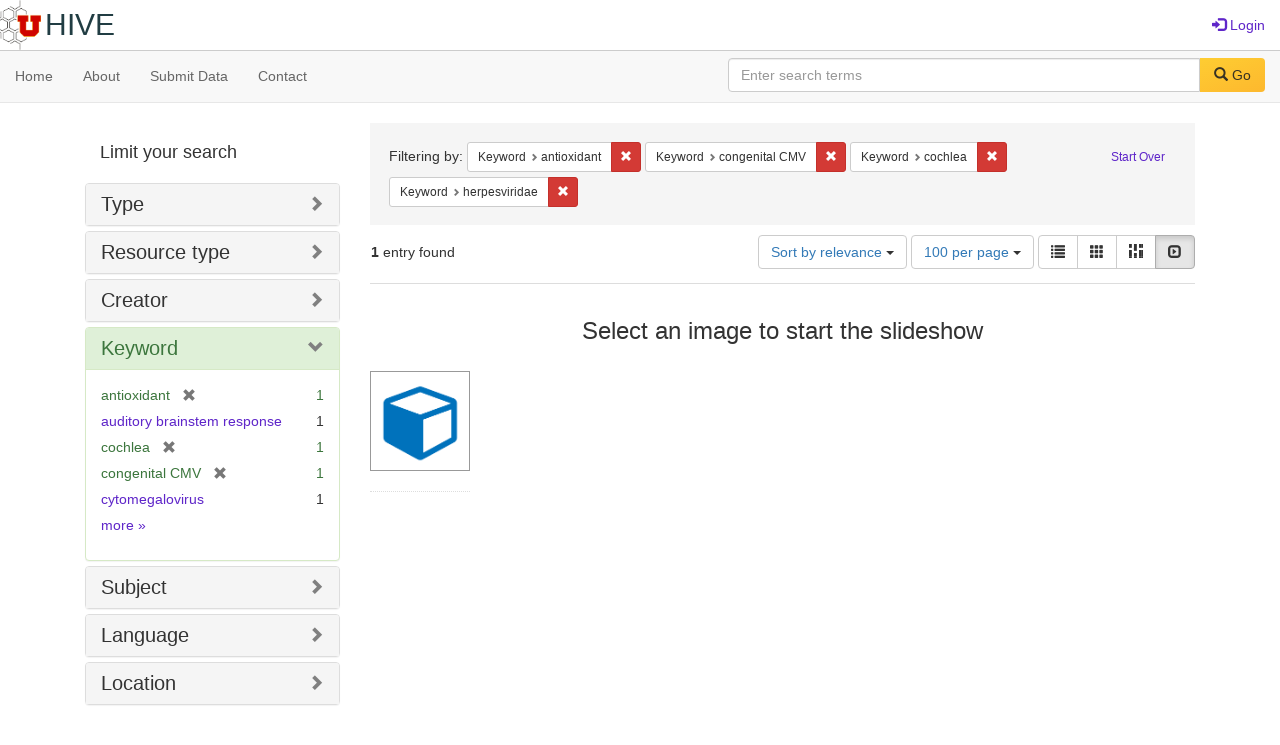

--- FILE ---
content_type: text/html; charset=utf-8
request_url: https://hive.utah.edu/catalog?f%5Bkeyword_sim%5D%5B%5D=antioxidant&f%5Bkeyword_sim%5D%5B%5D=congenital+CMV&f%5Bkeyword_sim%5D%5B%5D=cochlea&f%5Bkeyword_sim%5D%5B%5D=herpesviridae&locale=en&per_page=100&sort=score+desc%2C+system_create_dtsi+desc&view=slideshow
body_size: 5924
content:

<!DOCTYPE html>
<html lang="en" prefix="og:http://ogp.me/ns#">
  <head>
    <meta name="csrf-param" content="authenticity_token" />
<meta name="csrf-token" content="07+NS+F5vuO127kSOv5ehuRSdOBd0pD0D76z5XTir4Mm21QbbsRrwbL8StOzK0Ci8FPGsSECJnWYar4AZUOmIg==" />
<meta charset="utf-8" />
<!-- added for use on small devices like phones -->
<meta name="viewport" content="width=device-width, initial-scale=1.0" maximum-scale="1">
<link rel="resourcesync" href="https://hive.utah.edu/capabilitylist?locale=en">

<!-- Twitter card metadata -->

<!-- Google Scholar metadata -->


<title>Index Catalog // Hive</title>

<!-- application css -->
<link rel="stylesheet" media="screen" href="/assets/application-4a6ff2669cb193f683abf96a5c556320f591c392c2550205c3caa7496b468c0c.css" />

<!-- application js -->
<script src="/assets/application-477b4dd399f4a37959ca35a06b4b7129cb2774102380f8416a68731174178b2d.js"></script>

<style>
a { color: #5f26c9; }
.navbar-inverse .navbar-link { color: #4240c4; }

.navbar-inverse { background-color: #38f0d1; }

.navbar-inverse .navbar-nav > .open > a,
.navbar-inverse .navbar-nav > .open > a:hover,
.navbar-inverse .navbar-nav > .open > a:focus { background-color: #38f0d1; }
.navbar-inverse .navbar-nav > li > a,
.navbar-inverse .navbar-text,
.navbar-inverse .navbar-brand { color: #000000; }

/*
.btn-primary {
  background-color: #902727;
  border-color: #892525;
}


.btn-primary:focus,
.btn-primary.focus {
  background-color: #822323;
  border-color: #671c1c;
}

.btn-primary:hover {
  background-color: #822323;
  border-color: #792121;
}

.btn-primary:active,
.btn-primary.active {
  background-color: #902727;
  border-color: #892525;
}

.btn-primary:active:hover,
.btn-primary:active:focus,
.btn-primary:active.focus,
.btn-primary.active:hover,
.btn-primary.active:focus,
.btn-primary.active.focus{
  background-color: #902727;
  border-color: #892525;
}

.btn-primary.disabled:hover,
.btn-primary.disabled:focus,
.btn-primary.disabled.focus,
.btn-primary[disabled]:hover,
.btn-primary[disabled]:focus,
.btn-primary[disabled].focus {
  background-color: #902727;
  border-color: #892525;
}
*/
</style>


<!-- Google Analytics -->

<!-- Matomo -->
<!-- Matomo -->
<script>
  var _paq = window._paq = window._paq || [];
  /* tracker methods like "setCustomDimension" should be called before "trackPageView" */
  _paq.push(['setDownloadClasses', ['btn btn-default dropdown-toggle', 'download']]);
  _paq.push(["setDocumentTitle", document.domain + "/" + document.title]);
  _paq.push(["setCookieDomain", "*.hive.utah.edu"]);
  _paq.push(['trackPageView']);
  _paq.push(['enableLinkTracking']);
  (function() {
    var u="https://analytics.lib.utah.edu/";
    _paq.push(['setTrackerUrl', u+'matomo.php']);
    _paq.push(['setSiteId', '60']);
    var d=document, g=d.createElement('script'), s=d.getElementsByTagName('script')[0];
    g.async=true; g.src=u+'matomo.js'; s.parentNode.insertBefore(g,s);
  })();
</script>
<noscript><p><img src="https://analytics.lib.utah.edu/matomo.php?idsite=60&amp;rec=1" style="border:0;" alt="" /></p></noscript>
<!-- End Matomo Code -->


<!-- for extras, e.g., a favicon -->


      <meta name="totalResults" content="1" />
<meta name="startIndex" content="0" />
<meta name="itemsPerPage" content="100" />

  <link rel="alternate" type="application/rss+xml" title="RSS for results" href="/catalog.rss?f%5Bkeyword_sim%5D%5B%5D=antioxidant&amp;f%5Bkeyword_sim%5D%5B%5D=congenital+CMV&amp;f%5Bkeyword_sim%5D%5B%5D=cochlea&amp;f%5Bkeyword_sim%5D%5B%5D=herpesviridae&amp;locale=en&amp;per_page=100&amp;sort=score+desc%2C+system_create_dtsi+desc&amp;view=slideshow" />
  <link rel="alternate" type="application/atom+xml" title="Atom for results" href="/catalog.atom?f%5Bkeyword_sim%5D%5B%5D=antioxidant&amp;f%5Bkeyword_sim%5D%5B%5D=congenital+CMV&amp;f%5Bkeyword_sim%5D%5B%5D=cochlea&amp;f%5Bkeyword_sim%5D%5B%5D=herpesviridae&amp;locale=en&amp;per_page=100&amp;sort=score+desc%2C+system_create_dtsi+desc&amp;view=slideshow" />
  <link rel="alternate" type="application/json" title="JSON" href="/catalog.json?f%5Bkeyword_sim%5D%5B%5D=antioxidant&amp;f%5Bkeyword_sim%5D%5B%5D=congenital+CMV&amp;f%5Bkeyword_sim%5D%5B%5D=cochlea&amp;f%5Bkeyword_sim%5D%5B%5D=herpesviridae&amp;locale=en&amp;per_page=100&amp;sort=score+desc%2C+system_create_dtsi+desc&amp;view=slideshow" />

  </head>

  <body>
    <div class="skip-to-content">
      <a href="#skip-to-content">Skip to Content</a>
    </div>
    <header>
  <nav id="masthead" class="navbar navbar-static-top" role="navigation">
    <div class="container-fluid">
      <!-- Brand and toggle get grouped for better mobile display -->
      <div class="navbar-header">
        <button type="button" class="navbar-toggle collapsed" data-toggle="collapse" data-target="#top-navbar-collapse" aria-expanded="false">
          <span class="sr-only">Toggle navigation</span>
          <span class="icon-bar"></span>
          <span class="icon-bar"></span>
          <span class="icon-bar"></span>
        </button>
        <a id="logo" class="navbar-brand" href="/?locale=en" data-no-turbolink="true">
  <img src="/images/hive2Logo.png" alt="The Hive Logo" class="main-logo" />
  <span class="institution_name">Hive</span>
</a>

      </div>

      <div class="collapse navbar-collapse" id="top-navbar-collapse">
        <ul id="user_utility_links" class="nav navbar-nav navbar-right">
  
    <li>
      <a href="/users/sign_in?locale=en">
        <span class="glyphicon glyphicon-log-in" aria-hidden="true"></span> Login
</a>    </li>
</ul>

      </div>
    </div>
  </nav>
</header>


      <nav class="navbar navbar-default navbar-static-top" role="navigation" aria-label="Root Menu">
  <div class="container-fluid">
    <div class="row">
      <ul class="nav navbar-nav col-sm-5">
        <li >
          <a href="/?locale=en">Home</a></li>
        <li >
          <a href="/about?locale=en">About</a></li>
        <li >
          <a href="/help?locale=en">Submit Data</a></li>
        <li >
          <a href="/contact?locale=en">Contact</a></li>
      </ul><!-- /.nav -->
      <div class="searchbar-right navbar-right col-sm-7">
        <form class="form-horizontal search-form" id="search-form-header" role="search" action="/catalog?locale=en" accept-charset="UTF-8" method="get"><input name="utf8" type="hidden" value="&#x2713;" />
  <input type="hidden" name="f[keyword_sim][]" value="antioxidant" />
<input type="hidden" name="f[keyword_sim][]" value="congenital CMV" />
<input type="hidden" name="f[keyword_sim][]" value="cochlea" />
<input type="hidden" name="f[keyword_sim][]" value="herpesviridae" />
<input type="hidden" name="locale" value="en" />
<input type="hidden" name="per_page" value="100" />
<input type="hidden" name="sort" value="score desc, system_create_dtsi desc" />
<input type="hidden" name="view" value="slideshow" />
  <input type="hidden" name="search_field" id="search_field" value="all_fields" />
  <div class="form-group">

    <label class="control-label col-sm-3" for="search-field-header">
      
    </label>

    <div class="input-group">
      <input type="text" name="q" id="search-field-header" class="q form-control" placeholder="Enter search terms" />

      <div class="input-group-btn">
        <button type="submit" class="btn btn-primary" id="search-submit-header">
          <span class="glyphicon glyphicon-search" aria-hidden="true"></span> Go
        </button>

        </ul>
      </div><!-- /.input-group-btn -->
    </div><!-- /.input-group -->
    
  </div><!-- /.form-group -->
</form>
      </div>
    </div>
  </div>
</nav><!-- /.navbar -->


    
    <div id="content-wrapper" class="container" role="main">
      
      

      <a name="skip-to-content" id="skip-to-content"></a>
      
      <div id="content" class="col-md-9 col-md-push-3 col-sm-8 col-sm-push-4">
    <h2 class="sr-only top-content-title">Search Constraints</h2>






      <div id="appliedParams" class="clearfix constraints-container">
        <div class="pull-right">
          <a class="catalog_startOverLink btn btn-sm btn-text" id="startOverLink" href="/catalog?locale=en&amp;view=slideshow">Start Over</a>
        </div>
        <span class="constraints-label">Filtering by:</span>
        
<span class="btn-group appliedFilter constraint filter filter-keyword_sim">
  <span class="constraint-value btn btn-sm btn-default btn-disabled">
      <span class="filterName">Keyword</span>
      <span class="filterValue" title="antioxidant">antioxidant</span>
  </span>

    <a class="btn btn-default btn-sm remove dropdown-toggle" href="/catalog?f%5Bkeyword_sim%5D%5B%5D=congenital+CMV&amp;f%5Bkeyword_sim%5D%5B%5D=cochlea&amp;f%5Bkeyword_sim%5D%5B%5D=herpesviridae&amp;locale=en&amp;per_page=100&amp;sort=score+desc%2C+system_create_dtsi+desc&amp;view=slideshow"><span class="glyphicon glyphicon-remove"></span><span class="sr-only">Remove constraint Keyword: antioxidant</span></a>
</span>


<span class="btn-group appliedFilter constraint filter filter-keyword_sim">
  <span class="constraint-value btn btn-sm btn-default btn-disabled">
      <span class="filterName">Keyword</span>
      <span class="filterValue" title="congenital CMV">congenital CMV</span>
  </span>

    <a class="btn btn-default btn-sm remove dropdown-toggle" href="/catalog?f%5Bkeyword_sim%5D%5B%5D=antioxidant&amp;f%5Bkeyword_sim%5D%5B%5D=cochlea&amp;f%5Bkeyword_sim%5D%5B%5D=herpesviridae&amp;locale=en&amp;per_page=100&amp;sort=score+desc%2C+system_create_dtsi+desc&amp;view=slideshow"><span class="glyphicon glyphicon-remove"></span><span class="sr-only">Remove constraint Keyword: congenital CMV</span></a>
</span>


<span class="btn-group appliedFilter constraint filter filter-keyword_sim">
  <span class="constraint-value btn btn-sm btn-default btn-disabled">
      <span class="filterName">Keyword</span>
      <span class="filterValue" title="cochlea">cochlea</span>
  </span>

    <a class="btn btn-default btn-sm remove dropdown-toggle" href="/catalog?f%5Bkeyword_sim%5D%5B%5D=antioxidant&amp;f%5Bkeyword_sim%5D%5B%5D=congenital+CMV&amp;f%5Bkeyword_sim%5D%5B%5D=herpesviridae&amp;locale=en&amp;per_page=100&amp;sort=score+desc%2C+system_create_dtsi+desc&amp;view=slideshow"><span class="glyphicon glyphicon-remove"></span><span class="sr-only">Remove constraint Keyword: cochlea</span></a>
</span>


<span class="btn-group appliedFilter constraint filter filter-keyword_sim">
  <span class="constraint-value btn btn-sm btn-default btn-disabled">
      <span class="filterName">Keyword</span>
      <span class="filterValue" title="herpesviridae">herpesviridae</span>
  </span>

    <a class="btn btn-default btn-sm remove dropdown-toggle" href="/catalog?f%5Bkeyword_sim%5D%5B%5D=antioxidant&amp;f%5Bkeyword_sim%5D%5B%5D=congenital+CMV&amp;f%5Bkeyword_sim%5D%5B%5D=cochlea&amp;locale=en&amp;per_page=100&amp;sort=score+desc%2C+system_create_dtsi+desc&amp;view=slideshow"><span class="glyphicon glyphicon-remove"></span><span class="sr-only">Remove constraint Keyword: herpesviridae</span></a>
</span>

      </div>


<div id="sortAndPerPage" class="clearfix" role="navigation" aria-label="Results navigation">
      <div class="page_links">
      <span class="page_entries">
        <strong>1</strong> entry found
      </span>
    </div> 

  <div class="search-widgets pull-right"><div id="sort-dropdown" class="btn-group">
  <button type="button" class="btn btn-default dropdown-toggle" data-toggle="dropdown" aria-expanded="false">
      Sort by relevance <span class="caret"></span>
  </button>

  <ul class="dropdown-menu" role="menu">
        <li role="menuitem"><a href="/catalog?f%5Bkeyword_sim%5D%5B%5D=antioxidant&amp;f%5Bkeyword_sim%5D%5B%5D=congenital+CMV&amp;f%5Bkeyword_sim%5D%5B%5D=cochlea&amp;f%5Bkeyword_sim%5D%5B%5D=herpesviridae&amp;locale=en&amp;per_page=100&amp;sort=score+desc%2C+system_create_dtsi+desc&amp;view=slideshow">relevance</a></li>
        <li role="menuitem"><a href="/catalog?f%5Bkeyword_sim%5D%5B%5D=antioxidant&amp;f%5Bkeyword_sim%5D%5B%5D=congenital+CMV&amp;f%5Bkeyword_sim%5D%5B%5D=cochlea&amp;f%5Bkeyword_sim%5D%5B%5D=herpesviridae&amp;locale=en&amp;per_page=100&amp;sort=system_create_dtsi+desc&amp;view=slideshow">date uploaded ▼</a></li>
        <li role="menuitem"><a href="/catalog?f%5Bkeyword_sim%5D%5B%5D=antioxidant&amp;f%5Bkeyword_sim%5D%5B%5D=congenital+CMV&amp;f%5Bkeyword_sim%5D%5B%5D=cochlea&amp;f%5Bkeyword_sim%5D%5B%5D=herpesviridae&amp;locale=en&amp;per_page=100&amp;sort=system_create_dtsi+asc&amp;view=slideshow">date uploaded ▲</a></li>
        <li role="menuitem"><a href="/catalog?f%5Bkeyword_sim%5D%5B%5D=antioxidant&amp;f%5Bkeyword_sim%5D%5B%5D=congenital+CMV&amp;f%5Bkeyword_sim%5D%5B%5D=cochlea&amp;f%5Bkeyword_sim%5D%5B%5D=herpesviridae&amp;locale=en&amp;per_page=100&amp;sort=system_modified_dtsi+desc&amp;view=slideshow">date modified ▼</a></li>
        <li role="menuitem"><a href="/catalog?f%5Bkeyword_sim%5D%5B%5D=antioxidant&amp;f%5Bkeyword_sim%5D%5B%5D=congenital+CMV&amp;f%5Bkeyword_sim%5D%5B%5D=cochlea&amp;f%5Bkeyword_sim%5D%5B%5D=herpesviridae&amp;locale=en&amp;per_page=100&amp;sort=system_modified_dtsi+asc&amp;view=slideshow">date modified ▲</a></li>
  </ul>
</div>


  <span class="sr-only">Number of results to display per page</span>
<div id="per_page-dropdown" class="btn-group">
  <button type="button" class="btn btn-default dropdown-toggle" data-toggle="dropdown" aria-expanded="false">
    100 per page <span class="caret"></span>
  </button>
  <ul class="dropdown-menu" role="menu">
      <li role="menuitem"><a href="/catalog?f%5Bkeyword_sim%5D%5B%5D=antioxidant&amp;f%5Bkeyword_sim%5D%5B%5D=congenital+CMV&amp;f%5Bkeyword_sim%5D%5B%5D=cochlea&amp;f%5Bkeyword_sim%5D%5B%5D=herpesviridae&amp;locale=en&amp;per_page=10&amp;sort=score+desc%2C+system_create_dtsi+desc&amp;view=slideshow">10<span class="sr-only"> per page</span></a></li>
      <li role="menuitem"><a href="/catalog?f%5Bkeyword_sim%5D%5B%5D=antioxidant&amp;f%5Bkeyword_sim%5D%5B%5D=congenital+CMV&amp;f%5Bkeyword_sim%5D%5B%5D=cochlea&amp;f%5Bkeyword_sim%5D%5B%5D=herpesviridae&amp;locale=en&amp;per_page=20&amp;sort=score+desc%2C+system_create_dtsi+desc&amp;view=slideshow">20<span class="sr-only"> per page</span></a></li>
      <li role="menuitem"><a href="/catalog?f%5Bkeyword_sim%5D%5B%5D=antioxidant&amp;f%5Bkeyword_sim%5D%5B%5D=congenital+CMV&amp;f%5Bkeyword_sim%5D%5B%5D=cochlea&amp;f%5Bkeyword_sim%5D%5B%5D=herpesviridae&amp;locale=en&amp;per_page=50&amp;sort=score+desc%2C+system_create_dtsi+desc&amp;view=slideshow">50<span class="sr-only"> per page</span></a></li>
      <li role="menuitem"><a href="/catalog?f%5Bkeyword_sim%5D%5B%5D=antioxidant&amp;f%5Bkeyword_sim%5D%5B%5D=congenital+CMV&amp;f%5Bkeyword_sim%5D%5B%5D=cochlea&amp;f%5Bkeyword_sim%5D%5B%5D=herpesviridae&amp;locale=en&amp;per_page=100&amp;sort=score+desc%2C+system_create_dtsi+desc&amp;view=slideshow">100<span class="sr-only"> per page</span></a></li>
  </ul>
</div>

<div class="view-type">
  <span class="sr-only">View results as: </span>
  <div class="view-type-group btn-group">
      <a title="List" class="btn btn-default view-type-list " href="/catalog?f%5Bkeyword_sim%5D%5B%5D=antioxidant&amp;f%5Bkeyword_sim%5D%5B%5D=congenital+CMV&amp;f%5Bkeyword_sim%5D%5B%5D=cochlea&amp;f%5Bkeyword_sim%5D%5B%5D=herpesviridae&amp;locale=en&amp;per_page=100&amp;sort=score+desc%2C+system_create_dtsi+desc&amp;view=list">
        <span class="glyphicon glyphicon-list view-icon-list"></span>
        <span class="caption">List</span>
</a>      <a title="Gallery" class="btn btn-default view-type-gallery " href="/catalog?f%5Bkeyword_sim%5D%5B%5D=antioxidant&amp;f%5Bkeyword_sim%5D%5B%5D=congenital+CMV&amp;f%5Bkeyword_sim%5D%5B%5D=cochlea&amp;f%5Bkeyword_sim%5D%5B%5D=herpesviridae&amp;locale=en&amp;per_page=100&amp;sort=score+desc%2C+system_create_dtsi+desc&amp;view=gallery">
        <span class="glyphicon glyphicon-gallery view-icon-gallery"></span>
        <span class="caption">Gallery</span>
</a>      <a title="Masonry" class="btn btn-default view-type-masonry " href="/catalog?f%5Bkeyword_sim%5D%5B%5D=antioxidant&amp;f%5Bkeyword_sim%5D%5B%5D=congenital+CMV&amp;f%5Bkeyword_sim%5D%5B%5D=cochlea&amp;f%5Bkeyword_sim%5D%5B%5D=herpesviridae&amp;locale=en&amp;per_page=100&amp;sort=score+desc%2C+system_create_dtsi+desc&amp;view=masonry">
        <span class="glyphicon glyphicon-masonry view-icon-masonry"></span>
        <span class="caption">Masonry</span>
</a>      <a title="Slideshow" class="btn btn-default view-type-slideshow active" href="/catalog?f%5Bkeyword_sim%5D%5B%5D=antioxidant&amp;f%5Bkeyword_sim%5D%5B%5D=congenital+CMV&amp;f%5Bkeyword_sim%5D%5B%5D=cochlea&amp;f%5Bkeyword_sim%5D%5B%5D=herpesviridae&amp;locale=en&amp;per_page=100&amp;sort=score+desc%2C+system_create_dtsi+desc&amp;view=slideshow">
        <span class="glyphicon glyphicon-slideshow view-icon-slideshow"></span>
        <span class="caption">Slideshow</span>
</a>  </div>
</div>
</div>
</div>


<h2 class="sr-only">Search Results</h2>

  <div id="documents" class="row slideshow-documents">
  <div class="info">
    <h3>Select an image to start the slideshow</h3>
  </div>

  <div class="grid">
    <div class="document">
  <div class="thumbnail">
    <a data-slide-to="0" data-toggle="modal" data-target="#slideshow-modal" href="#">
          <img src="/assets/work-ff055336041c3f7d310ad69109eda4a887b16ec501f35afc0a547c4adb97ee72.png" />
</a>  </div>
</div>

  </div>

    <!-- Modal -->
  <div class="slideshow-modal modal fade" id="slideshow-modal" tabindex="-1" role="dialog" aria-labelledby="slideshow-modal-label" aria-hidden="true">
    <div class="modal-dialog col-md-10">
      <div class="modal-content">
        <div class="modal-header">
          <button type="button" class="close" data-dismiss="modal" aria-hidden="true"><span class="glyphicon glyphicon-remove"></span></button>
        </div>
        <div class="modal-body">
          
      <div id="slideshow" class="slideshow-presenter">
    <!-- Wrapper for slides -->
    <div class="slideshow-inner">
      <div class="item active">
  <div class="frame">
      <img src="/assets/work-ff055336041c3f7d310ad69109eda4a887b16ec501f35afc0a547c4adb97ee72.png" />
      <div class="caption">
        Data for : Role of Free Radical Formation in Murine Cytomegalovirus–Induced Hearing Loss
      </div>
      <span class="counter">
        1 of 1
      </span>
  </div>
</div>

    </div>

    <!-- Controls -->
    <a class="left carousel-control prev" href="#slideshow" data-slide="prev">
      <span class="glyphicon glyphicon-chevron-left"></span>
    </a>
    <a class="right carousel-control next" href="#slideshow" data-slide="next">
      <span class="glyphicon glyphicon-chevron-right"></span>
    </a>

  </div>



        </div>
      </div>
    </div>
  </div>

</div>




</div>

<div id="sidebar" class="col-md-3 col-md-pull-9 col-sm-4 col-sm-pull-8">
  <div id="facets" class="facets sidenav">

  <div class="top-panel-heading panel-heading">
    <button type="button" class="facets-toggle" data-toggle="collapse" data-target="#facet-panel-collapse">
      <span class="sr-only">Toggle facets</span>
      <span class="icon-bar"></span>
      <span class="icon-bar"></span>
      <span class="icon-bar"></span>
    </button>

    <h2 class='facets-heading'>
      Limit your search
    </h2>
  </div>

  <div id="facet-panel-collapse" class="collapse panel-group">
    <div class="panel panel-default facet_limit blacklight-human_readable_type_sim ">
  <div class="collapsed collapse-toggle panel-heading" aria-expanded="false" data-toggle="collapse" data-target="#facet-human_readable_type_sim">
    <h3 class="panel-title facet-field-heading">
      <a data-turbolinks="false" data-no-turbolink="true" href="#">Type</a>
    </h3>
  </div>
  <div id="facet-human_readable_type_sim" class="panel-collapse facet-content collapse">
    <div class="panel-body">
      <ul class="facet-values list-unstyled">
  <li><span class="facet-label"><a class="facet_select" href="/catalog?f%5Bhuman_readable_type_sim%5D%5B%5D=Dataset&amp;f%5Bkeyword_sim%5D%5B%5D=antioxidant&amp;f%5Bkeyword_sim%5D%5B%5D=congenital+CMV&amp;f%5Bkeyword_sim%5D%5B%5D=cochlea&amp;f%5Bkeyword_sim%5D%5B%5D=herpesviridae&amp;locale=en&amp;per_page=100&amp;sort=score+desc%2C+system_create_dtsi+desc&amp;view=slideshow">Dataset</a></span><span class="facet-count">1</span></li>

</ul>

    </div>
  </div>
</div>

<div class="panel panel-default facet_limit blacklight-resource_type_sim ">
  <div class="collapsed collapse-toggle panel-heading" aria-expanded="false" data-toggle="collapse" data-target="#facet-resource_type_sim">
    <h3 class="panel-title facet-field-heading">
      <a data-turbolinks="false" data-no-turbolink="true" href="#">Resource type</a>
    </h3>
  </div>
  <div id="facet-resource_type_sim" class="panel-collapse facet-content collapse">
    <div class="panel-body">
      <ul class="facet-values list-unstyled">
  <li><span class="facet-label"><a class="facet_select" href="/catalog?f%5Bkeyword_sim%5D%5B%5D=antioxidant&amp;f%5Bkeyword_sim%5D%5B%5D=congenital+CMV&amp;f%5Bkeyword_sim%5D%5B%5D=cochlea&amp;f%5Bkeyword_sim%5D%5B%5D=herpesviridae&amp;f%5Bresource_type_sim%5D%5B%5D=Dataset&amp;locale=en&amp;per_page=100&amp;sort=score+desc%2C+system_create_dtsi+desc&amp;view=slideshow">Dataset</a></span><span class="facet-count">1</span></li>

</ul>

    </div>
  </div>
</div>

<div class="panel panel-default facet_limit blacklight-creator_sim ">
  <div class="collapsed collapse-toggle panel-heading" aria-expanded="false" data-toggle="collapse" data-target="#facet-creator_sim">
    <h3 class="panel-title facet-field-heading">
      <a data-turbolinks="false" data-no-turbolink="true" href="#">Creator</a>
    </h3>
  </div>
  <div id="facet-creator_sim" class="panel-collapse facet-content collapse">
    <div class="panel-body">
      <ul class="facet-values list-unstyled">
  <li><span class="facet-label"><a class="facet_select" href="/catalog?f%5Bcreator_sim%5D%5B%5D=Firpo%2C+Matthew+A.&amp;f%5Bkeyword_sim%5D%5B%5D=antioxidant&amp;f%5Bkeyword_sim%5D%5B%5D=congenital+CMV&amp;f%5Bkeyword_sim%5D%5B%5D=cochlea&amp;f%5Bkeyword_sim%5D%5B%5D=herpesviridae&amp;locale=en&amp;per_page=100&amp;sort=score+desc%2C+system_create_dtsi+desc&amp;view=slideshow">Firpo, Matthew A.</a></span><span class="facet-count">1</span></li><li><span class="facet-label"><a class="facet_select" href="/catalog?f%5Bcreator_sim%5D%5B%5D=Park%2C+Albert+H.&amp;f%5Bkeyword_sim%5D%5B%5D=antioxidant&amp;f%5Bkeyword_sim%5D%5B%5D=congenital+CMV&amp;f%5Bkeyword_sim%5D%5B%5D=cochlea&amp;f%5Bkeyword_sim%5D%5B%5D=herpesviridae&amp;locale=en&amp;per_page=100&amp;sort=score+desc%2C+system_create_dtsi+desc&amp;view=slideshow">Park, Albert H.</a></span><span class="facet-count">1</span></li><li><span class="facet-label"><a class="facet_select" href="/catalog?f%5Bcreator_sim%5D%5B%5D=Yang%2C+Jun&amp;f%5Bkeyword_sim%5D%5B%5D=antioxidant&amp;f%5Bkeyword_sim%5D%5B%5D=congenital+CMV&amp;f%5Bkeyword_sim%5D%5B%5D=cochlea&amp;f%5Bkeyword_sim%5D%5B%5D=herpesviridae&amp;locale=en&amp;per_page=100&amp;sort=score+desc%2C+system_create_dtsi+desc&amp;view=slideshow">Yang, Jun</a></span><span class="facet-count">1</span></li>

</ul>

    </div>
  </div>
</div>

<div class="panel panel-default facet_limit blacklight-keyword_sim facet_limit-active">
  <div class=" collapse-toggle panel-heading" aria-expanded="false" data-toggle="collapse" data-target="#facet-keyword_sim">
    <h3 class="panel-title facet-field-heading">
      <a data-turbolinks="false" data-no-turbolink="true" href="#">Keyword</a>
    </h3>
  </div>
  <div id="facet-keyword_sim" class="panel-collapse facet-content in">
    <div class="panel-body">
      <ul class="facet-values list-unstyled">
  <li><span class="facet-label"><span class="selected">antioxidant</span><a class="remove" href="/catalog?f%5Bkeyword_sim%5D%5B%5D=congenital+CMV&amp;f%5Bkeyword_sim%5D%5B%5D=cochlea&amp;f%5Bkeyword_sim%5D%5B%5D=herpesviridae&amp;locale=en&amp;per_page=100&amp;sort=score+desc%2C+system_create_dtsi+desc&amp;view=slideshow"><span class="glyphicon glyphicon-remove"></span><span class="sr-only">[remove]</span></a></span><span class="selected facet-count">1</span></li><li><span class="facet-label"><a class="facet_select" href="/catalog?f%5Bkeyword_sim%5D%5B%5D=antioxidant&amp;f%5Bkeyword_sim%5D%5B%5D=congenital+CMV&amp;f%5Bkeyword_sim%5D%5B%5D=cochlea&amp;f%5Bkeyword_sim%5D%5B%5D=herpesviridae&amp;f%5Bkeyword_sim%5D%5B%5D=auditory+brainstem+response&amp;locale=en&amp;per_page=100&amp;sort=score+desc%2C+system_create_dtsi+desc&amp;view=slideshow">auditory brainstem response</a></span><span class="facet-count">1</span></li><li><span class="facet-label"><span class="selected">cochlea</span><a class="remove" href="/catalog?f%5Bkeyword_sim%5D%5B%5D=antioxidant&amp;f%5Bkeyword_sim%5D%5B%5D=congenital+CMV&amp;f%5Bkeyword_sim%5D%5B%5D=herpesviridae&amp;locale=en&amp;per_page=100&amp;sort=score+desc%2C+system_create_dtsi+desc&amp;view=slideshow"><span class="glyphicon glyphicon-remove"></span><span class="sr-only">[remove]</span></a></span><span class="selected facet-count">1</span></li><li><span class="facet-label"><span class="selected">congenital CMV</span><a class="remove" href="/catalog?f%5Bkeyword_sim%5D%5B%5D=antioxidant&amp;f%5Bkeyword_sim%5D%5B%5D=cochlea&amp;f%5Bkeyword_sim%5D%5B%5D=herpesviridae&amp;locale=en&amp;per_page=100&amp;sort=score+desc%2C+system_create_dtsi+desc&amp;view=slideshow"><span class="glyphicon glyphicon-remove"></span><span class="sr-only">[remove]</span></a></span><span class="selected facet-count">1</span></li><li><span class="facet-label"><a class="facet_select" href="/catalog?f%5Bkeyword_sim%5D%5B%5D=antioxidant&amp;f%5Bkeyword_sim%5D%5B%5D=congenital+CMV&amp;f%5Bkeyword_sim%5D%5B%5D=cochlea&amp;f%5Bkeyword_sim%5D%5B%5D=herpesviridae&amp;f%5Bkeyword_sim%5D%5B%5D=cytomegalovirus&amp;locale=en&amp;per_page=100&amp;sort=score+desc%2C+system_create_dtsi+desc&amp;view=slideshow">cytomegalovirus</a></span><span class="facet-count">1</span></li>

    <li class="more_facets_link">
      <a class="more_facets_link" href="/catalog/facet/keyword_sim?f%5Bkeyword_sim%5D%5B%5D=antioxidant&amp;f%5Bkeyword_sim%5D%5B%5D=congenital+CMV&amp;f%5Bkeyword_sim%5D%5B%5D=cochlea&amp;f%5Bkeyword_sim%5D%5B%5D=herpesviridae&amp;locale=en&amp;per_page=100&amp;sort=score+desc%2C+system_create_dtsi+desc&amp;view=slideshow">more <span class="sr-only">Keywords</span> »</a>
    </li>
</ul>

    </div>
  </div>
</div>

<div class="panel panel-default facet_limit blacklight-subject_sim ">
  <div class="collapsed collapse-toggle panel-heading" aria-expanded="false" data-toggle="collapse" data-target="#facet-subject_sim">
    <h3 class="panel-title facet-field-heading">
      <a data-turbolinks="false" data-no-turbolink="true" href="#">Subject</a>
    </h3>
  </div>
  <div id="facet-subject_sim" class="panel-collapse facet-content collapse">
    <div class="panel-body">
      <ul class="facet-values list-unstyled">
  <li><span class="facet-label"><a class="facet_select" href="/catalog?f%5Bkeyword_sim%5D%5B%5D=antioxidant&amp;f%5Bkeyword_sim%5D%5B%5D=congenital+CMV&amp;f%5Bkeyword_sim%5D%5B%5D=cochlea&amp;f%5Bkeyword_sim%5D%5B%5D=herpesviridae&amp;f%5Bsubject_sim%5D%5B%5D=cytomegalovirus&amp;locale=en&amp;per_page=100&amp;sort=score+desc%2C+system_create_dtsi+desc&amp;view=slideshow">cytomegalovirus</a></span><span class="facet-count">1</span></li><li><span class="facet-label"><a class="facet_select" href="/catalog?f%5Bkeyword_sim%5D%5B%5D=antioxidant&amp;f%5Bkeyword_sim%5D%5B%5D=congenital+CMV&amp;f%5Bkeyword_sim%5D%5B%5D=cochlea&amp;f%5Bkeyword_sim%5D%5B%5D=herpesviridae&amp;f%5Bsubject_sim%5D%5B%5D=hearing+loss&amp;locale=en&amp;per_page=100&amp;sort=score+desc%2C+system_create_dtsi+desc&amp;view=slideshow">hearing loss</a></span><span class="facet-count">1</span></li>

</ul>

    </div>
  </div>
</div>

<div class="panel panel-default facet_limit blacklight-language_sim ">
  <div class="collapsed collapse-toggle panel-heading" aria-expanded="false" data-toggle="collapse" data-target="#facet-language_sim">
    <h3 class="panel-title facet-field-heading">
      <a data-turbolinks="false" data-no-turbolink="true" href="#">Language</a>
    </h3>
  </div>
  <div id="facet-language_sim" class="panel-collapse facet-content collapse">
    <div class="panel-body">
      <ul class="facet-values list-unstyled">
  <li><span class="facet-label"><a class="facet_select" href="/catalog?f%5Bkeyword_sim%5D%5B%5D=antioxidant&amp;f%5Bkeyword_sim%5D%5B%5D=congenital+CMV&amp;f%5Bkeyword_sim%5D%5B%5D=cochlea&amp;f%5Bkeyword_sim%5D%5B%5D=herpesviridae&amp;f%5Blanguage_sim%5D%5B%5D=English&amp;locale=en&amp;per_page=100&amp;sort=score+desc%2C+system_create_dtsi+desc&amp;view=slideshow">English</a></span><span class="facet-count">1</span></li>

</ul>

    </div>
  </div>
</div>

<div class="panel panel-default facet_limit blacklight-based_near_label_sim ">
  <div class="collapsed collapse-toggle panel-heading" aria-expanded="false" data-toggle="collapse" data-target="#facet-based_near_label_sim">
    <h3 class="panel-title facet-field-heading">
      <a data-turbolinks="false" data-no-turbolink="true" href="#">Location</a>
    </h3>
  </div>
  <div id="facet-based_near_label_sim" class="panel-collapse facet-content collapse">
    <div class="panel-body">
      <ul class="facet-values list-unstyled">
  <li><span class="facet-label"><a class="facet_select" href="/catalog?f%5Bbased_near_label_sim%5D%5B%5D=Salt+Lake+City%2C+Utah%2C+United+States&amp;f%5Bkeyword_sim%5D%5B%5D=antioxidant&amp;f%5Bkeyword_sim%5D%5B%5D=congenital+CMV&amp;f%5Bkeyword_sim%5D%5B%5D=cochlea&amp;f%5Bkeyword_sim%5D%5B%5D=herpesviridae&amp;locale=en&amp;per_page=100&amp;sort=score+desc%2C+system_create_dtsi+desc&amp;view=slideshow">Salt Lake City, Utah, United States</a></span><span class="facet-count">1</span></li>

</ul>

    </div>
  </div>
</div>

  </div>
</div>

</div>

    </div><!-- /#content-wrapper -->
    <footer class="navbar navbar-inverse site-footer">
  <div class="container-fluid">
    <div class="col-sm-6">
      <div class="navbar-text text-left">
        <img src="/images/hiveLogoLight.png" alt="The Hive Logo" class="footer-logo">
        <p>The Hive is a publicly-accessible repository for research data generated by University of Utah researchers, students, and staff.</p>
      </div>
    </div>
    <div class="col-sm-6">
      <div class="navbar-text text-right">
        <p><strong>Copyright &copy; 2023 Samvera</strong></p>
        <p>Licensed under the Apache License, Version 2.0</p>
        <p>A service of <a href="http://samvera.org/" class="navbar-link" target="_blank">Samvera</a>. Hyrax v3.6.0</p>
      </div>
    </div>
  </div>
</footer>

    <div id="ajax-modal" class="modal fade" tabindex="-1" role="dialog" aria-hidden="true">
  <div class="modal-dialog" role="document">
    <div class="modal-content">
    </div>
  </div>
</div>

  </body>
</html>

